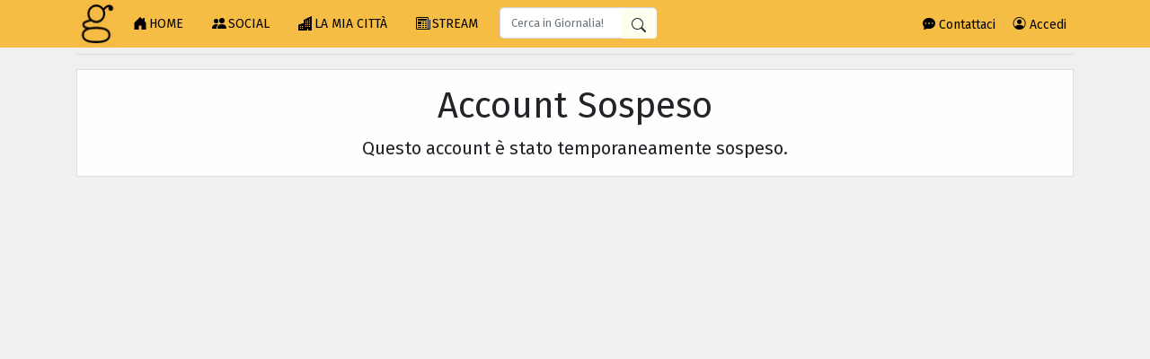

--- FILE ---
content_type: text/html; charset=utf-8
request_url: https://www.giornalia.com/profile/solo-per-test2/
body_size: 7532
content:
<!DOCTYPE html><html lang="it"><head><meta charset="utf-8"><meta name="viewport"
                  content="width=device-width, initial-scale=1, shrink-to-fit=no"><meta name="description" content="Piattaforma di giornalismo partecipativo"><meta name="keywords" content="giornalismo, notizie, articoli"><title>
                
    Giornalia ® - Utente Test

            </title><script async src="https://pagead2.googlesyndication.com/pagead/js/adsbygoogle.js?client=ca-pub-5790790668413325" crossorigin="anonymous"></script><script async src="https://www.googletagmanager.com/gtag/js?id=G-L6CF91QWZ1"></script><script>
                window.dataLayer = window.dataLayer || [];
                function gtag() {
                    dataLayer.push(arguments);
                }
                gtag('js', new Date());
                gtag('config', 'G-L6CF91QWZ1');
            </script><script async src="https://www.googletagmanager.com/gtag/js?id=G-722WQHWEFD"></script><script>
                window.dataLayer = window.dataLayer || [];
                function gtag() {
                    dataLayer.push(arguments);
                }
                gtag('js', new Date());
                gtag('config', 'G-722WQHWEFD');
            </script><meta name="robots" content="index, follow"><link href="/core/sitemap.xml"
                  rel="sitemap"
                  title="Sitemap"
                  type="application/xml"><script src="https://code.jquery.com/jquery-3.3.1.min.js"
                    integrity="sha256-FgpCb/KJQlLNfOu91ta32o/NMZxltwRo8QtmkMRdAu8="
                    crossorigin="anonymous"></script><link rel="stylesheet"
                  href="https://stackpath.bootstrapcdn.com/bootstrap/4.3.1/css/bootstrap.min.css"
                  integrity="sha384-ggOyR0iXCbMQv3Xipma34MD+dH/1fQ784/j6cY/iJTQUOhcWr7x9JvoRxT2MZw1T"
                  crossorigin="anonymous"><link rel="shortcut icon" href="/static/assets/images/favicon.png"><link href="/static/assets/scss/main-min.css"
                  type="text/css"
                  rel="stylesheet"><link href="https://fonts.googleapis.com/css?family=Fira+Sans:400,700&display=swap"
                  rel="stylesheet"><meta name="description"
          content="Profilo di Utente Test su Giornalia"><meta property="og:title" content="Utente Test"><meta property="og:description"
          content="Profilo di Utente Test su Giornalia" /><meta property="og:type" content="website"><meta property="og:image"
          content='https://www.giornalia.com/static/assets/images/user.png' /><meta property="og:image:type" content="image/png"><meta name="twitter:card" content="summary"><meta name="twitter:site" content="@giornalia"><meta name="twitter:title" content="Utente Test"><meta name="twitter:description"
          content="Profilo di Utente Test su Giornalia"><meta name="twitter:image:src"
          content='https://www.giornalia.com/static/assets/images/user.png' /><script type="text/javascript" src="//cdn.iubenda.com/cs/iubenda_cs.js" charset="UTF-8" async></script><script src="/static/assets/js/345589.js"></script><!--giornalia_min.js--><script src="/static/assets/js/jquery.waypoints.min.js"></script><script src="/static/assets/js/infinite.min.js"></script><script src="https://cdnjs.cloudflare.com/ajax/libs/fetch/2.0.3/fetch.js"></script><script type='text/javascript' src='https://platform-api.sharethis.com/js/sharethis.js#property=650db0ac5cec690019fc916f&product=sop' async='async'></script><link rel="stylesheet" href="https://cdn.jsdelivr.net/npm/bootstrap-icons@1.11.3/font/bootstrap-icons.min.css"><link rel="stylesheet" href="https://cdnjs.cloudflare.com/ajax/libs/font-awesome/2.0.0/css/font-awesome.css" integrity="sha512-Crxtw+p3kfG8JOfLeizLGsw7Pxng8Fgv2/lUidrsNOFn3Zji/sP4wjmeNZq+lf4n6+hCNrheWz12bj159cMu1Q==" crossorigin="anonymous" referrerpolicy="no-referrer" /><link rel="stylesheet" href="https://cdnjs.cloudflare.com/ajax/libs/font-awesome/6.5.1/css/all.min.css" integrity="sha512-DTOQO9RWCH3ppGqcWaEA1BIZOC6xxalwEsw9c2QQeAIftl+Vegovlnee1c9QX4TctnWMn13TZye+giMm8e2LwA==" crossorigin="anonymous" referrerpolicy="no-referrer" /></head><body><header><nav class="navbar fixed-top navbar-expand-lg navbar-giornalia py-0 px-0"><div class="container container1200"><a class="navbar-brand py-0 mr-0" href="/"><img width="49"
                                height="49"
                                alt="logo giornalia"
                                src="/static/assets/images/logo_x.png"></a><div class="p-0 m-0 navbar-toggler d-md-block d-lg-none"><form class="form-inline"
                                action="/search/"><div class="form-group d-flex m-0"><input class="form-control search-bar-input giornalia-mobile-navbar-search"
                                           type="text"
                                           name="query_string"
                                           placeholder="Cerca"><button type="submit"
                                            class="btn search-button"
                                            aria-label="Cerca in Giornalia"><svg xmlns="http://www.w3.org/2000/svg" width="16" height="16" fill="currentColor" class="bi bi-search" viewBox="0 0 16 16"><path d="M11.742 10.344a6.5 6.5 0 1 0-1.397 1.398h-.001q.044.06.098.115l3.85 3.85a1 1 0 0 0 1.415-1.414l-3.85-3.85a1 1 0 0 0-.115-.1zM12 6.5a5.5 5.5 0 1 1-11 0 5.5 5.5 0 0 1 11 0"/></svg></button></div></form></div><button class="navbar-toggler"
                                type="button"
                                data-toggle="collapse"
                                data-target="#navbarTogglerGiornalia"
                                aria-controls="navbarTogglerGiornalia"
                                aria-expanded="false"
                                aria-label="Toggle navigation"><svg xmlns="http://www.w3.org/2000/svg" width="35" height="35" fill="#000000" class="bi bi-list" viewBox="0 0 16 16"><path fill-rule="evenodd" d="M2.5 12a.5.5 0 0 1 .5-.5h10a.5.5 0 0 1 0 1H3a.5.5 0 0 1-.5-.5m0-4a.5.5 0 0 1 .5-.5h10a.5.5 0 0 1 0 1H3a.5.5 0 0 1-.5-.5m0-4a.5.5 0 0 1 .5-.5h10a.5.5 0 0 1 0 1H3a.5.5 0 0 1-.5-.5"/></svg></button><div class="collapse navbar-collapse ml-0 w-100"
                             id="navbarTogglerGiornalia"><ul class="navbar-nav mr-auto mt-2 mt-lg-0 pl-sm-0"><li class="nav-item dropdown d-lg-none"><button class="btn-block btn-giornalia-navbar text-left dropdown-toggle p-3"
            type="button"
            id="sections-mobile-dropdown"
            data-toggle="dropdown"
            aria-haspopup="true"
            aria-expanded="false"><i class="fas fa-th-list"></i> CATEGORIE
    </button><div class="dropdown-menu giornalia-mobile-categories-menu"
            aria-labelledby="sections-mobile-dropdown"><button class="dropdown-item"
                        type="button"
                        onclick="window.location.replace('/section/esteri/')">
                    Esteri
                </button><button class="dropdown-item"
                        type="button"
                        onclick="window.location.replace('/section/cultura/')">
                    Cultura
                </button><button class="dropdown-item"
                        type="button"
                        onclick="window.location.replace('/section/cronaca/')">
                    Cronaca
                </button><button class="dropdown-item"
                        type="button"
                        onclick="window.location.replace('/section/politica/')">
                    Politica
                </button><button class="dropdown-item"
                        type="button"
                        onclick="window.location.replace('/section/cronaca-locale/')">
                    Cronaca locale
                </button><button class="dropdown-item"
                        type="button"
                        onclick="window.location.replace('/section/attualita/')">
                    Attualità
                </button><button class="dropdown-item"
                        type="button"
                        onclick="window.location.replace('/section/musica-e-spettacolo/')">
                    Musica e Spettacolo
                </button><button class="dropdown-item"
                        type="button"
                        onclick="window.location.replace('/section/arte/')">
                    Arte
                </button><button class="dropdown-item"
                        type="button"
                        onclick="window.location.replace('/section/personaggi/')">
                    Personaggi
                </button><button class="dropdown-item"
                        type="button"
                        onclick="window.location.replace('/section/media/')">
                    Media
                </button><button class="dropdown-item"
                        type="button"
                        onclick="window.location.replace('/section/storie-e-racconti/')">
                    Storie e Racconti
                </button><button class="dropdown-item"
                        type="button"
                        onclick="window.location.replace('/section/economia/')">
                    Economia
                </button><button class="dropdown-item"
                        type="button"
                        onclick="window.location.replace('/section/social-network/')">
                    Social network
                </button><button class="dropdown-item"
                        type="button"
                        onclick="window.location.replace('/section/salute/')">
                    Salute
                </button><button class="dropdown-item"
                        type="button"
                        onclick="window.location.replace('/section/mondo/')">
                    Mondo
                </button><button class="dropdown-item"
                        type="button"
                        onclick="window.location.replace('/section/reportage/')">
                    Reportage
                </button><button class="dropdown-item"
                        type="button"
                        onclick="window.location.replace('/section/storia/')">
                    Storia
                </button><button class="dropdown-item"
                        type="button"
                        onclick="window.location.replace('/section/sport/')">
                    Sport
                </button><button class="dropdown-item"
                        type="button"
                        onclick="window.location.replace('/section/diritto/')">
                    Diritto
                </button><button class="dropdown-item"
                        type="button"
                        onclick="window.location.replace('/section/cinema/')">
                    Cinema
                </button><button class="dropdown-item"
                        type="button"
                        onclick="window.location.replace('/section/moda-e-tendenze/')">
                    Moda e Tendenze
                </button><button class="dropdown-item"
                        type="button"
                        onclick="window.location.replace('/section/gossip/')">
                    Gossip
                </button><button class="dropdown-item"
                        type="button"
                        onclick="window.location.replace('/section/video-e-foto/')">
                    Video e Foto
                </button><button class="dropdown-item"
                        type="button"
                        onclick="window.location.replace('/section/istruzione/')">
                    Istruzione
                </button><button class="dropdown-item"
                        type="button"
                        onclick="window.location.replace('/section/scuola/')">
                    Scuola
                </button><button class="dropdown-item"
                        type="button"
                        onclick="window.location.replace('/section/religione/')">
                    Religione
                </button><button class="dropdown-item"
                        type="button"
                        onclick="window.location.replace('/section/finanza/')">
                    Finanza
                </button><button class="dropdown-item"
                        type="button"
                        onclick="window.location.replace('/section/scienza-e-tecnologia/')">
                    Scienza e Tecnologia
                </button><button class="dropdown-item"
                        type="button"
                        onclick="window.location.replace('/section/trends/')">
                    #trends
                </button><button class="dropdown-item"
                        type="button"
                        onclick="window.location.replace('/section/storia-della-medicina/')">
                    Storia della Medicina
                </button><button class="dropdown-item"
                        type="button"
                        onclick="window.location.replace('/section/letteratjj/')">
                    Letteratura
                </button><button class="dropdown-item"
                        type="button"
                        onclick="window.location.replace('/section/recensioni/')">
                    Recensioni
                </button><button class="dropdown-item"
                        type="button"
                        onclick="window.location.replace('/section/citazioni-del-giirno/')">
                    Citazioni del giorno
                </button><button class="dropdown-item"
                        type="button"
                        onclick="window.location.replace('/section/sospeso/')">
                    SOSPESO
                </button></div></li><li class="nav-item "><a class="nav-link p-3 pl-2" href="/"><svg xmlns="http://www.w3.org/2000/svg" width="18" height="18" fill="currentColor" class="bi bi-house-door-fill" viewBox="0 0 18 18"><path d="M6.5 14.5v-3.505c0-.245.25-.495.5-.495h2c.25 0 .5.25.5.5v3.5a.5.5 0 0 0 .5.5h4a.5.5 0 0 0 .5-.5v-7a.5.5 0 0 0-.146-.354L13 5.793V2.5a.5.5 0 0 0-.5-.5h-1a.5.5 0 0 0-.5.5v1.293L8.354 1.146a.5.5 0 0 0-.708 0l-6 6A.5.5 0 0 0 1.5 7.5v7a.5.5 0 0 0 .5.5h4a.5.5 0 0 0 .5-.5"/></svg>HOME
                                    </a></li><li class="nav-item "><a class="nav-link p-3 pl-2" href="/social/"><svg xmlns="http://www.w3.org/2000/svg" width="18" height="18" fill="currentColor" class="bi bi-people-fill" viewBox="0 0 18 18"><path d="M7 14s-1 0-1-1 1-4 5-4 5 3 5 4-1 1-1 1zm4-6a3 3 0 1 0 0-6 3 3 0 0 0 0 6m-5.784 6A2.24 2.24 0 0 1 5 13c0-1.355.68-2.75 1.936-3.72A6.3 6.3 0 0 0 5 9c-4 0-5 3-5 4s1 1 1 1zM4.5 8a2.5 2.5 0 1 0 0-5 2.5 2.5 0 0 0 0 5"/></svg>SOCIAL
                                    </a></li><li class="nav-item "><a class="nav-link p-3 pl-2" href="/my_city/"><svg xmlns="http://www.w3.org/2000/svg" width="18" height="18" fill="currentColor" class="bi bi-buildings-fill" viewBox="0 0 18 18"><path d="M15 .5a.5.5 0 0 0-.724-.447l-8 4A.5.5 0 0 0 6 4.5v3.14L.342 9.526A.5.5 0 0 0 0 10v5.5a.5.5 0 0 0 .5.5h9a.5.5 0 0 0 .5-.5V14h1v1.5a.5.5 0 0 0 .5.5h3a.5.5 0 0 0 .5-.5zM2 11h1v1H2zm2 0h1v1H4zm-1 2v1H2v-1zm1 0h1v1H4zm9-10v1h-1V3zM8 5h1v1H8zm1 2v1H8V7zM8 9h1v1H8zm2 0h1v1h-1zm-1 2v1H8v-1zm1 0h1v1h-1zm3-2v1h-1V9zm-1 2h1v1h-1zm-2-4h1v1h-1zm3 0v1h-1V7zm-2-2v1h-1V5zm1 0h1v1h-1z"/></svg>LA MIA CITTÀ
                                    </a></li><li class="nav-item "><a class="nav-link p-3 pl-2" href="/stream/full-articles/"><svg xmlns="http://www.w3.org/2000/svg" width="18" height="18" fill="currentColor" class="bi bi-newspaper" viewBox="0 0 18 18"><path d="M0 2.5A1.5 1.5 0 0 1 1.5 1h11A1.5 1.5 0 0 1 14 2.5v10.528c0 .3-.05.654-.238.972h.738a.5.5 0 0 0 .5-.5v-9a.5.5 0 0 1 1 0v9a1.5 1.5 0 0 1-1.5 1.5H1.497A1.497 1.497 0 0 1 0 13.5zM12 14c.37 0 .654-.211.853-.441.092-.106.147-.279.147-.531V2.5a.5.5 0 0 0-.5-.5h-11a.5.5 0 0 0-.5.5v11c0 .278.223.5.497.5z"/><path d="M2 3h10v2H2zm0 3h4v3H2zm0 4h4v1H2zm0 2h4v1H2zm5-6h2v1H7zm3 0h2v1h-2zM7 8h2v1H7zm3 0h2v1h-2zm-3 2h2v1H7zm3 0h2v1h-2zm-3 2h2v1H7zm3 0h2v1h-2z"/></svg>STREAM
                                    </a></li><li class="d-none d-lg-block my-0"><form class="form-inline mt-2 ml-2"
                                        action="/search/"><div class="form-group d-flex"><input class="form-control search-bar-input"
                                                   type="text"
                                                   name="query_string"
                                                   placeholder="Cerca in Giornalia!"><button type="submit"
                                                    class="btn search-button"
                                                    aria-label="Cerca in Giornalia"><svg xmlns="http://www.w3.org/2000/svg" width="16" height="16" fill="currentColor" class="bi bi-search" viewBox="0 0 16 16"><path d="M11.742 10.344a6.5 6.5 0 1 0-1.397 1.398h-.001q.044.06.098.115l3.85 3.85a1 1 0 0 0 1.415-1.414l-3.85-3.85a1 1 0 0 0-.115-.1zM12 6.5a5.5 5.5 0 1 1-11 0 5.5 5.5 0 0 1 11 0"/></svg></button></div></form></li></ul><ul class="navbar-nav ml-auto"><li class="nav-item"><a class="nav-link p-2.5 pl-2 mr-1" href="/core/contact-us/"><i class="bi bi-chat-dots-fill"></i> Contattaci</a></li><li class="nav-item"><a class="nav-link p-2.5 pl-2" href="/accounts/access/"><i class="bi bi-person-circle"></i> Accedi</a></li><li class="nav-item d-lg-none"><a class="nav-link p-2.5 pl-2" href="/accounts/page_signup/">Crea una Pagina</a></li></ul></div></div></nav><div class="banner-div mt-5"><div class="container container1200 px-3 pt-1 d-none d-lg-block"></div></div><div class="modal fade"
     id="notifModal"
     tabindex="-1"
     role="dialog"
     aria-labelledby="notificationModalTitle"
     aria-hidden="true"><div class="modal-dialog" role="document"><div class="modal-content"><div class="modal-header"><h5 class="modal-title" id="notificationModalTitle">Le Tue Notifiche</h5><button type="button"
                        class="close close-button-modal"
                        data-dismiss="modal"
                        aria-label="Close"><span aria-hidden="true"><i class="fa-solid fa-xmark"></i></span></button></div><div class="modal-body" id="notificationModalBodyId"><center>- - -</center></div><div class="modal-footer"><button type="button"
                        class="btn btn-sm btn-giornalia"
                        data-dismiss="modal">
                    Chiudi
                </button></div></div></div></div><div class="modal fade"
     id="likesModal"
     tabindex="-1"
     role="dialog"
     aria-labelledby="notificationModalTitle"
     aria-hidden="true"><div class="modal-dialog mx-auto modal-max-width" role="document"><div class="modal-content"><div class="modal-header"><h5 class="modal-title" id="likesModalTitle">
                    Mi Piace: <span id="likes_counter"></span></h5><button type="button"
                        class="close close-button-modal"
                        data-dismiss="modal"
                        aria-label="Close"><span aria-hidden="true"><i class="fa-solid fa-xmark"></i></span></button></div><div class="modal-body" id="likesModalBodyId"><center>- - -</center></div><div class="modal-footer"><button type="button"
                        class="btn btn-sm btn-giornalia"
                        data-dismiss="modal">Chiudi</button></div></div></div></div></header><div class="container container1200 homepage-container mt-2"><hr class="mt-1"><div class="col-md-12 no-gutters well details article_two"><div class="py-3"><h1 class="text-center">Account Sospeso</h1><p class="lead text-center m-0">Questo account è stato temporaneamente sospeso.</p></div></div></div><footer class="footer footer-bg-grey"><div class="container"><div class="py-3 px-5 row row-cols-4 no-gutters"><div class="col-6 col-lg-4 list-group footer__link-container text-center my-auto"><a class="py-2" 
                   href="/pages/chi_siamo"
                   aria-label="Chi Siamo">
                    Chi Siamo
                </a><a class="py-2"
                   href="/pages/guida_utenti"
                   aria-label="Guida Utenti">
                   Guida Utenti
                </a><a class="py-2"
                   href="/pages/regolamento"
                   aria-label="Regolamento">
                    Regolamento
                </a><a class="py-2"
                   href="/pages/condizioni"
                   aria-label="Condizioni d'Uso">
                    Condizioni d'uso
                </a><a class="py-2" href="/g_auth/create_new_page/"
                   aria-label="Crea una Pagina">
                    Crea una Pagina
                </a></div><div class="col-6 col-lg-4 list-group footer__link-container text-center my-auto"><a class="py-2"
                   href="/pages/redazione"
                   aria-label="Redazione">
                   Redazione
                </a><a class="py-2"
                   href="/pages/gerenza"
                   aria-label="Gerenza">
                   Gerenza
                </a><a class="py-2"
                   href="/pages/trasparenza"
                   aria-label="Trasparenza">
                   Trasparenza
                </a><a class="py-2"
                   href="/core/contact-us/"
                   aria-label="Contatti">
                   Contatti</a><a class="py-2"
                   href="/ads/contact-us-ad/"
                   aria-label="Inserzione">
                   Inserzione
                </a></div><div class="col col-lg-4 p-2 list-group footer__hosting-container justify-content-center mt-3 mt-lg-0"><div class="row d-flex mb-3"><div class="col d-flex justify-content-center justify-content-lg-start"><a href="https://it-it.facebook.com/giornalia/" target="_blank" aria-label="Link Facebook"><btn class="btn btn-footer"><svg width="45px" height="45px" viewBox="0 0 32 32" version="1.1" xml:space="preserve" xmlns="http://www.w3.org/2000/svg" xmlns:xlink="http://www.w3.org/1999/xlink"><path class="main" d="M6,2h20c2.2,0,4,1.8,4,4v20c0,2.2-1.8,4-4,4H6c-2.2,0-4-1.8-4-4V6C2,3.8,3.8,2,6,2z"/><path fill="#5f5f5f" d="M13.2,16.1v9.7c0,0.1,0.1,0.3,0.3,0.3h3.9c0.2,0,0.3-0.1,0.3-0.3v-9.8h2.8c0.1,0,0.3-0.1,0.3-0.2l0.3-3  c0-0.2-0.1-0.3-0.3-0.3h-3.1v-2.1c0-0.5,0.4-0.9,1-0.9h2.2c0.2,0,0.3-0.1,0.3-0.3V6.3C21,6.1,20.9,6,20.7,6h-3.6  c-2.1,0-3.9,1.6-3.9,3.6v2.9h-1.9c-0.2,0-0.3,0.1-0.3,0.3v3c0,0.1,0.1,0.3,0.3,0.3h1.9V16.1z"/></svg></btn></a></div><div class="col d-flex justify-content-center"><a href="https://www.instagram.com/giornalia/" target="_blank" aria-label="Link Instagram"><btn class="btn btn-footer"><svg width="45px" height="45px" viewBox="0 0 32 32" version="1.1" xml:space="preserve" xmlns="http://www.w3.org/2000/svg" xmlns:xlink="http://www.w3.org/1999/xlink"><path class="main" d="M6,2h20c2.2,0,4,1.8,4,4v20c0,2.2-1.8,4-4,4H6c-2.2,0-4-1.8-4-4V6C2,3.8,3.8,2,6,2z"/><path fill="#5f5f5f" d="M21.3,9.7c-0.6,0-1.2,0.5-1.2,1.2c0,0.7,0.5,1.2,1.2,1.2c0.7,0,1.2-0.5,1.2-1.2C22.4,10.2,21.9,9.7,21.3,9.7z"/><path fill="#5f5f5f" d="M16,11.2c-2.7,0-4.9,2.2-4.9,4.9c0,2.7,2.2,4.9,4.9,4.9s4.9-2.2,4.9-4.9C21,13.4,18.8,11.2,16,11.2z M16,19.3   c-1.7,0-3.2-1.4-3.2-3.2c0-1.7,1.4-3.2,3.2-3.2c1.7,0,3.2,1.4,3.2,3.2C19.2,17.9,17.8,19.3,16,19.3z"/><path fill="#5f5f5f" d="M20,6h-8c-3.3,0-6,2.7-6,6v8c0,3.3,2.7,6,6,6h8c3.3,0,6-2.7,6-6v-8C26,8.7,23.3,6,20,6z M24.1,20   c0,2.3-1.9,4.1-4.1,4.1h-8c-2.3,0-4.1-1.9-4.1-4.1v-8c0-2.3,1.9-4.1,4.1-4.1h8c2.3,0,4.1,1.9,4.1,4.1V20z"/></svg></btn></a></div><div class="col d-flex justify-content-center justify-content-lg-end"><a href="mailto:info@giornalia.com" target="_blank" aria-label="Invia una E-mail a Giornalia"><btn class="btn btn-footer"><svg width="45px" height="45px" viewBox="0 0 32 32" xmlns="http://www.w3.org/2000/svg"><path class="main" d="M26.49,30H5.5A3.35,3.35,0,0,1,3,29a3.35,3.35,0,0,1-1-2.48V5.5A3.35,3.35,0,0,1,3,3,3.35,3.35,0,0,1,5.5,2h21A3.35,3.35,0,0,1,29,3,3.35,3.35,0,0,1,30,5.5v21A3.52,3.52,0,0,1,26.49,30Zm-2.62-6.9a1,1,0,0,0,.57-.19,1.23,1.23,0,0,0,.7-1.1V9.93A.93.93,0,0,0,25,9.4a1.32,1.32,0,0,0-1.13-.74H7.93a.69.69,0,0,0-.3.1A1.26,1.26,0,0,0,6.77,9.9V21.81a1,1,0,0,0,.17.55,1.28,1.28,0,0,0,1.12.74Zm-1.36-2.66H9.41V13L16,18.21,22.51,13ZM16,14.81c-2.89-2.28-4.37-3.46-4.44-3.52H20.4Z"/></svg></btn></a></div></div><div class="justify-content-center text-center text-lg-left text-white">
                    Testata giornalistica registrata presso il Tribunale di Cagliari il 16/01/2019, n. 01/2019
                </div><div class="d-flex align-items-center justify-content-center text-center text-lg-left text-white mt-2"><a class="py-2 footer-clickable"
                        href="/pages/trasparenza"
                        aria-label="Trasparenza">
                        Giornalia usufruisce del contributo per il sostegno alle Testate Giornalistiche online della Regione Autonoma della Sardegna.
                    </a><div><img id="regione-sardegna-logo"
                            src="/static/assets/images/Logo_istituzionale_Regione_Sardegna.svg"
                            width="40"
                            height="40"
                            alt="Logo istituzionale Regione Sardegna"></div></div><div class="mt-2 justify-content-center text-center text-lg-left"><div class="justify-content-center text-center text-lg-left text-white"><b>Hosting Provider</b>: DigitalOcean LLC
                    </div><button class="btn dropdown-toggle text-white font-size-90 p-0 mt-1 footer-clickable"
                            type="button"
                            id="hosting-info-dropdown"
                            data-toggle="dropdown"
                            aria-haspopup="true"
                            aria-expanded="false"><i class="fa-solid fa-asterisk"></i> Dettagli
                    </button><div class="dropdown-menu dropdown-footer-hosting-details overflow-hidden font-size-regular p-2" 
                         aria-labelledby="hosting-info-dropdown"><div class="justify-content-center text-center mb-1"><b>Sede legale</b>: 101 Avenue of the Americas, 10th Floor, New York, NY 10013, VAT ID (P.IVA): EU528002224
                        </div><div class="justify-content-center text-center"><b>
                            Sede fisica dei server utilizzati (C.E.)</b>: AMS2, AMS3 – Amsterdam, Paesi Bassi, con indirizzo IP: 159.223.11.251
                        </div></div></div></div></div></div><div class="d-flex justify-content-center align-items-center footer__legalinfo"><div class="px-3"><a href="/"><img class="footer__legalinfo-logo"
                     src="/static/assets/images/logo_x.png"
                     width="30"
                     height="30"
                     alt="Logo di Giornalia"></a></div><div class="px-3">
            Copyright © <b>Giornalia</b> 2019 - 2023 di <a href="https://www.ediuni.com"><b>Ediuni S.r.l.s.</b></a></div><div class="px-3 font-weight-bold"><a href="https://www.iubenda.com/privacy-policy/8278866"
               class="iubenda-nostyle no-brand iubenda-noiframe iubenda-embed iubenda-noiframe"
               title="Privacy Policy ">
                Privacy Policy
            </a></div><div class="px-3 font-weight-bold"><a href="https://www.iubenda.com/privacy-policy/8278866/cookie-policy"
               class="iubenda-nostyle no-brand iubenda-noiframe iubenda-embed iubenda-noiframe"
               title="Cookie Policy ">
                Cookie Policy
            </a></div></div></footer><script type="text/javascript">
    (function(w, d) {
        var loader = function() {
            var s = d.createElement("script"),
                tag = d.getElementsByTagName("script")[0];
            s.src = "https://cdn.iubenda.com/iubenda.js";
            tag.parentNode.insertBefore(s, tag);
        };
        if (w.addEventListener) {
            w.addEventListener("load", loader, false);
        } else if (w.attachEvent) {
            w.attachEvent("onload", loader);
        } else {
            w.onload = loader;
        }
    })(window, document);
</script><script src="https://cdnjs.cloudflare.com/ajax/libs/popper.js/1.14.7/umd/popper.min.js"
                    integrity="sha384-UO2eT0CpHqdSJQ6hJty5KVphtPhzWj9WO1clHTMGa3JDZwrnQq4sF86dIHNDz0W1"
                    crossorigin="anonymous"></script><script src="https://stackpath.bootstrapcdn.com/bootstrap/4.3.1/js/bootstrap.min.js"
                    integrity="sha384-JjSmVgyd0p3pXB1rRibZUAYoIIy6OrQ6VrjIEaFf/nJGzIxFDsf4x0xIM+B07jRM"
                    crossorigin="anonymous"></script><script src="/static/assets/js/bootstrap-filestyle.min.js"></script><script src="/static/assets/js/iubenda.js"></script></body></html>


--- FILE ---
content_type: text/html; charset=utf-8
request_url: https://www.google.com/recaptcha/api2/aframe
body_size: 266
content:
<!DOCTYPE HTML><html><head><meta http-equiv="content-type" content="text/html; charset=UTF-8"></head><body><script nonce="Hywx_omPcwPTBoPhvNPTLQ">/** Anti-fraud and anti-abuse applications only. See google.com/recaptcha */ try{var clients={'sodar':'https://pagead2.googlesyndication.com/pagead/sodar?'};window.addEventListener("message",function(a){try{if(a.source===window.parent){var b=JSON.parse(a.data);var c=clients[b['id']];if(c){var d=document.createElement('img');d.src=c+b['params']+'&rc='+(localStorage.getItem("rc::a")?sessionStorage.getItem("rc::b"):"");window.document.body.appendChild(d);sessionStorage.setItem("rc::e",parseInt(sessionStorage.getItem("rc::e")||0)+1);localStorage.setItem("rc::h",'1768708385272');}}}catch(b){}});window.parent.postMessage("_grecaptcha_ready", "*");}catch(b){}</script></body></html>